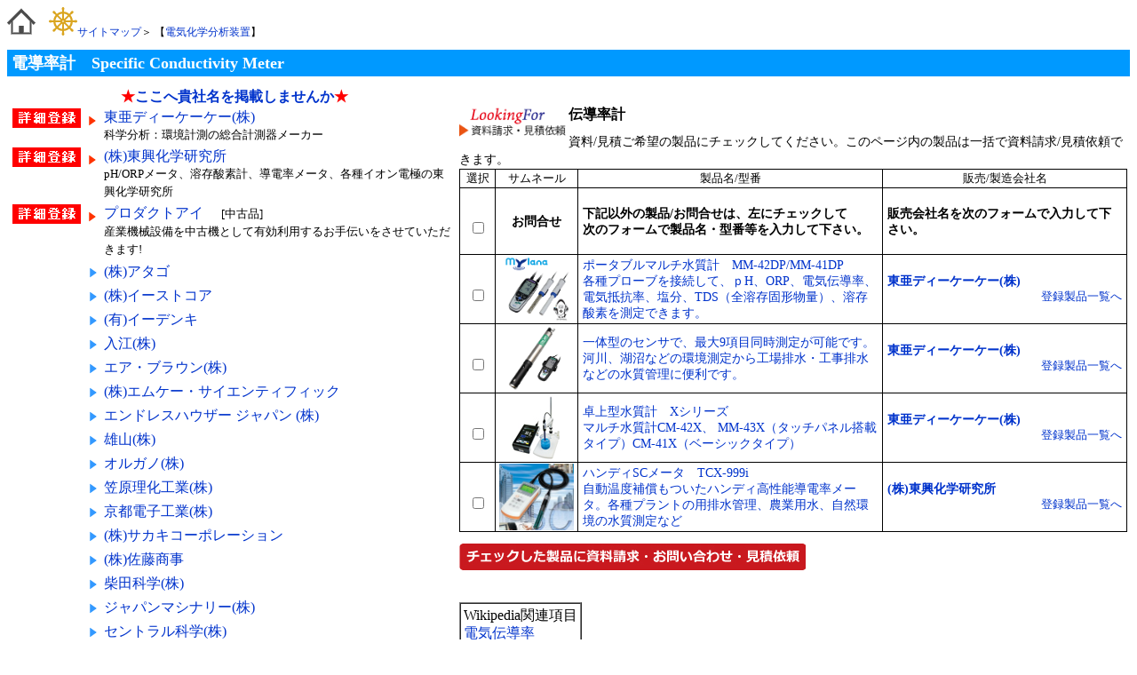

--- FILE ---
content_type: text/html
request_url: https://www.kagaku.com/a08.html
body_size: 12273
content:
<meta http-equiv="Content-Type" content="text/html; charset=EUC-JP">
<html lang="ja">
<HEAD>
<!-- Global site tag (gtag.js) - Google Analytics -->
<script async src="https://www.googletagmanager.com/gtag/js?id=G-0VLX19SC6B"></script>
<script>
  window.dataLayer = window.dataLayer || [];
  function gtag(){dataLayer.push(arguments);}
  gtag('js', new Date());

  gtag('config', 'G-0VLX19SC6B');
</script>
<TITLE>電導率計　【科学機器・ソフト購入ガイド】</TITLE>
<meta name="description" content="電導率計　【科学機器・ソフト購入ガイド】">
<link rel="stylesheet" href="kagaku_kihon.css" type="text/css">
<script type="text/javascript">

  var _gaq = _gaq || [];
  _gaq.push(['_setAccount', 'UA-25938524-2']);
  _gaq.push(['_trackPageview']);

  (function() {
    var ga = document.createElement('script'); ga.type = 'text/javascript'; ga.async = true;
    ga.src = ('https:' == document.location.protocol ? 'https://ssl' : 'http://www') + '.google-analytics.com/ga.js';
    var s = document.getElementsByTagName('script')[0]; s.parentNode.insertBefore(ga, s);
  })();

</script>
</HEAD>
<BODY style="font-size:12px;">

<a href="index.html" title="科学機器・ソフト購入ガイド ホーム"><img src="dtree/home.png"></a>　
<a href="sitemap.html" title="サイトマップ"><img src="dtree/navi.png">サイトマップ</a>＞
【<a href="weca.html">電気化学分析装置</a>】
<p>
<table width="100%" border="0" cellspacing="0" cellpadding="5" bgcolor="#0099FF">
<tr><td><font color="#FFFFFF"><font size=4><b>電導率計　Specific Conductivity Meter </b></font></td></tr>
</table><br>
<font size=3>
　　　　　　　　<font color=red><b>★<a href="news.html">ここへ貴社名を掲載しませんか</a>★</b></font>
<br>
<table width="100%" border="0" cellspacing="0" cellpadding="3"><tr><td valign=top>
<table>
<tr><td valign="top"><img src="img/detail.png"></td><td valign="top"><a href="php/reginfo.php?ID=ID0572"><img src="img/icon_red.gif" border=0 title="登録カテゴリー"></a></td>
<td><a href="toadkk/index.html">東亜ディーケーケー(株)</a><br><font size="2">科学分析：環境計測の総合計測器メーカー</font></td></tr>
<tr><td valign="top"><img src="img/detail.png"></td><td valign="top"><a href="php/reginfo.php?ID=ID0590"><img src="img/icon_red.gif" border=0 title="登録カテゴリー"></a></td>
<td><a href="toko/index.html">(株)東興化学研究所</a><br><font size="2">pH/ORPメータ、溶存酸素計、導電率メータ、各種イオン電極の東興化学研究所</font></td></tr>
<tr><td valign="top"><img src="img/detail.png"></td><td valign="top"><a href="php/reginfo.php?ID=ID1062"><img src="img/icon_red.gif" border=0 title="登録カテゴリー"></a></td>
<td><a href="product-i/index.html">プロダクトアイ </a>　<font size="2">[中古品]</font><br><font size="2">産業機械設備を中古機として有効利用するお手伝いをさせていただきます!</font></td></tr>
<tr><td height=25 width=80></td><td><img src="img/icon_blue2.gif"></td>
<td><a href="php/reginfo.php?ID=ID0024">(株)アタゴ</a>
</td></tr>
<tr><td height=25 width=80></td><td><img src="img/icon_blue2.gif"></td>
<td><a href="php/reginfo.php?ID=ID0070">(株)イーストコア</a>
</td></tr>
<tr><td height=25 width=80></td><td><img src="img/icon_blue2.gif"></td>
<td><a href="php/reginfo.php?ID=ID0074">(有)イーデンキ</a>
</td></tr>
<tr><td height=25 width=80></td><td><img src="img/icon_blue2.gif"></td>
<td><a href="php/reginfo.php?ID=ID0086">入江(株)</a>
</td></tr>
<tr><td height=25 width=80></td><td><img src="img/icon_blue2.gif"></td>
<td><a href="php/reginfo.php?ID=ID0102">エア・ブラウン(株)</a>
</td></tr>
<tr><td height=25 width=80></td><td><img src="img/icon_blue2.gif"></td>
<td><a href="php/reginfo.php?ID=ID0145">(株)エムケー・サイエンティフィック</a>
</td></tr>
<tr><td height=25 width=80></td><td><img src="img/icon_blue2.gif"></td>
<td><a href="php/reginfo.php?ID=ID1138">エンドレスハウザー ジャパン (株)</a>
</td></tr>
<tr><td height=25 width=80></td><td><img src="img/icon_blue2.gif"></td>
<td><a href="php/reginfo.php?ID=ID1227">雄山(株)</a>
</td></tr>
<tr><td height=25 width=80></td><td><img src="img/icon_blue2.gif"></td>
<td><a href="php/reginfo.php?ID=ID0201">オルガノ(株)</a>
</td></tr>
<tr><td height=25 width=80></td><td><img src="img/icon_blue2.gif"></td>
<td><a href="php/reginfo.php?ID=ID0205">笠原理化工業(株)</a>
</td></tr>
<tr><td height=25 width=80></td><td><img src="img/icon_blue2.gif"></td>
<td><a href="php/reginfo.php?ID=ID0246">京都電子工業(株)</a>
</td></tr>
<tr><td height=25 width=80></td><td><img src="img/icon_blue2.gif"></td>
<td><a href="php/reginfo.php?ID=ID0332">(株)サカキコーポレーション</a>
</td></tr>
<tr><td height=25 width=80></td><td><img src="img/icon_blue2.gif"></td>
<td><a href="php/reginfo.php?ID=ID0336">(株)佐藤商事</a>
</td></tr>
<tr><td height=25 width=80></td><td><img src="img/icon_blue2.gif"></td>
<td><a href="php/reginfo.php?ID=ID0393">柴田科学(株)</a>
</td></tr>
<tr><td height=25 width=80></td><td><img src="img/icon_blue2.gif"></td>
<td><a href="php/reginfo.php?ID=ID0405">ジャパンマシナリー(株)</a>
</td></tr>
<tr><td height=25 width=80></td><td><img src="img/icon_blue2.gif"></td>
<td><a href="php/reginfo.php?ID=ID0476">セントラル科学(株)</a>
</td></tr>
<tr><td height=25 width=80></td><td><img src="img/icon_blue2.gif"></td>
<td><a href="php/reginfo.php?ID=ID1234">(株)電気化学システムズ</a>
</td></tr>
<tr><td height=25 width=80></td><td><img src="img/icon_blue2.gif"></td>
<td><a href="php/reginfo.php?ID=ID0597">(株)東北サイエンス</a>
</td></tr>
<tr><td height=25 width=80></td><td><img src="img/icon_blue2.gif"></td>
<td><a href="php/reginfo.php?ID=ID1211">(株)パシフィック　テクノロジー</a>
</td></tr>
<tr><td height=25 width=80></td><td><img src="img/icon_blue2.gif"></td>
<td><a href="php/reginfo.php?ID=ID0813">藤本科学(株)</a>
</td></tr>
<tr><td height=25 width=80></td><td><img src="img/icon_blue2.gif"></td>
<td><a href="php/reginfo.php?ID=ID1090">ベガテクノロジー(株)</a>
</td></tr>
<tr><td height=25 width=80></td><td><img src="img/icon_blue2.gif"></td>
<td><a href="php/reginfo.php?ID=ID1805">(株)堀場アドバンスドテクノ</a>
</td></tr>
<tr><td height=25 width=80></td><td><img src="img/icon_blue2.gif"></td>
<td><a href="php/reginfo.php?ID=ID0846">(株)堀場製作所</a>
</td></tr>
<tr><td height=25 width=80></td><td><img src="img/icon_blue2.gif"></td>
<td><a href="php/reginfo.php?ID=ID0902">(株)守谷商会</a>
</td></tr>
<tr><td height=25 width=80></td><td><img src="img/icon_blue2.gif"></td>
<td><a href="php/reginfo.php?ID=ID0940">ライン精機(株)</a>
</td></tr>
</table>

</td><td valign=top width="60%">
<div align="left"><h1 class="size12"><a href="https://www.kagaku.com/adline/LookingFor.php?adline=conductivity" title="LookingFor プロダクツ検索" target="_blank"><img src="https://www.kagaku.com/img/adlines.png" valign="middle" width="120" align="left"></a>
伝導率計</h1></div>
<div class="mini">資料/見積ご希望の製品にチェックしてください。このページ内の製品は一括で資料請求/見積依頼できます。</div>
<form action="https://www.kagaku.com/adline/adline_form.php" method="post">
<table class="pg" summary="guide">
<tr>
<th style="width:30px;">選択</th><th style="width:90px;">サムネール</th><th style="width:350px;">製品名/型番</th><th style="width:280px;">販売/製造会社名</th>
</tr>
<tr>
<td style="padding:15px 5px 0 5px; width:30px;">
<input type="checkbox" name="shiryo[]" value="others|others"></td>
<td style="width:90px;"><b>お問合せ</b></td>
<td class="pname"><b>下記以外の製品/お問合せは、左にチェックして<br>次のフォームで製品名・型番等を入力して下さい。</b></td>
<td class="cname"><b>販売会社名を次のフォームで入力して下さい。</b></td>
</tr>
<tr>
<td style="padding:15px 5px 0 5px; width:30px;">
<input type="checkbox" name="shiryo[]" value="toadkk|MM42DP"></td>
<td style="width:90px;"><a href="https://www.toadkk.co.jp/product_ex/p40/index.html" target="_blank" title="ポータブルマルチ水質計　MM-42DP/MM-41DPのページへ"><img src="https://www.kagaku.com/toadkk/pgthumb/thumb_mm42dp(ph_ec).png" height=75></a>
</td>
<td class="pname"><a href="https://www.toadkk.co.jp/product_ex/p40/index.html" target="_blank" title="ポータブルマルチ水質計　MM-42DP/MM-41DPのページへ">
ポータブルマルチ水質計　MM-42DP/MM-41DP<br>各種プローブを接続して、ｐH、ORP、電気伝導率、電気抵抗率、塩分、TDS（全溶存固形物量）、溶存酸素を測定できます。</a>
</td>
<td class="cname"><a href="https://www.toadkk.co.jp/" target="_blank" title="東亜ディーケーケー(株)のページへ"><b>東亜ディーケーケー(株)</b></a>
<div align="right" class="size10">
<a href="https://www.kagaku.com/adline/AdLines.php?company=toadkk" title="東亜ディーケーケー(株)の登録製品一覧へ">登録製品一覧へ</a>
</div>
</td>
</tr>
<tr>
<td style="padding:15px 5px 0 5px; width:30px;">
<input type="checkbox" name="shiryo[]" value="toadkk|WQC40"></td>
<td style="width:90px;"><a href="https://www.toadkk.co.jp/product/details/por/wqc-40.html" target="_blank" title="一体型のセンサで、最大9項目同時測定が可能です。河川、湖沼などの環境測定から工場排水・工事排水などの水質管理に便利です。のページへ"><img src="https://www.kagaku.com/toadkk/pgthumb/WQC40.png" height=75></a>
</td>
<td class="pname"><a href="https://www.toadkk.co.jp/product/details/por/wqc-40.html" target="_blank" title="一体型のセンサで、最大9項目同時測定が可能です。河川、湖沼などの環境測定から工場排水・工事排水などの水質管理に便利です。のページへ">
一体型のセンサで、最大9項目同時測定が可能です。河川、湖沼などの環境測定から工場排水・工事排水などの水質管理に便利です。<br></a>
</td>
<td class="cname"><a href="https://www.toadkk.co.jp/index.html" target="_blank" title="東亜ディーケーケー(株)のページへ"><b>東亜ディーケーケー(株)</b></a>
<div align="right" class="size10">
<a href="https://www.kagaku.com/adline/AdLines.php?company=toadkk" title="東亜ディーケーケー(株)の登録製品一覧へ">登録製品一覧へ</a>
</div>
</td>
</tr>
<tr>
<td style="padding:15px 5px 0 5px; width:30px;">
<input type="checkbox" name="shiryo[]" value="toadkk|phCM-42X"></td>
<td style="width:90px;"><a href="https://www.toadkk.co.jp/product_ex/xseries/index.html" target="_blank" title="卓上型水質計　Xシリーズのページへ"><img src="https://www.kagaku.com/toadkk/pgthumb/thumb_cm42x.jpg" height=75></a>
</td>
<td class="pname"><a href="https://www.toadkk.co.jp/product_ex/xseries/index.html" target="_blank" title="卓上型水質計　Xシリーズのページへ">
卓上型水質計　Xシリーズ<br>マルチ水質計CM-42X、 MM-43X（タッチパネル搭載タイプ）CM-41X（ベーシックタイプ）</a>
</td>
<td class="cname"><a href="https://www.toadkk.co.jp/" target="_blank" title="東亜ディーケーケー(株)のページへ"><b>東亜ディーケーケー(株)</b></a>
<div align="right" class="size10">
<a href="https://www.kagaku.com/adline/AdLines.php?company=toadkk" title="東亜ディーケーケー(株)の登録製品一覧へ">登録製品一覧へ</a>
</div>
</td>
</tr>
<tr>
<td style="padding:15px 5px 0 5px; width:30px;">
<input type="checkbox" name="shiryo[]" value="toko|TCX999i"></td>
<td style="width:90px;"><a href="https://www.kagaku.com/toko/tcx999i.html" target="_blank" title="ハンディSCメータ　TCX-999iのページへ"><img src="https://www.kagaku.com/toko/pgthumb/tcx999i.jpg" height=75></a>
</td>
<td class="pname"><a href="https://www.kagaku.com/toko/tcx999i.html" target="_blank" title="ハンディSCメータ　TCX-999iのページへ">
ハンディSCメータ　TCX-999i<br>自動温度補償もついたハンディ高性能導電率メータ。各種プラントの用排水管理、農業用水、自然環境の水質測定など</a>
</td>
<td class="cname"><a href="https://www.kagaku.com/toko/index.html" target="_blank" title="(株)東興化学研究所のページへ"><b>(株)東興化学研究所</b></a>
<div align="right" class="size10">
<a href="https://www.kagaku.com/adline/AdLines.php?company=toko" title="(株)東興化学研究所の登録製品一覧へ">登録製品一覧へ</a>
</div>
</td>
</tr>
</table>
<input type="hidden" name="p_number" value="5">
<p class="mini">
<input type="submit" name="submit" value="submit" class="submitbutton">
</p>
</form>
</div><br>
<table border="1" cellspacing="0" cellpadding="3"> <tr><td>Wikipedia関連項目<br>
               <a href="http://ja.wikipedia.org/wiki/%E9%9B%BB%E6%B0%97%E4%BC%9D%E5%B0%8E%E7%8E%87" target=_blank>電気伝導率</a><br>

</td></tr></table>
<br>

</td></tr></table>

</font>
<hr>
<a href="index.html" title="科学機器・ソフト購入ガイド ホーム"><img src="dtree/home.png"></a>　
<a href="sitemap.html" title="サイトマップ"><img src="dtree/navi.png">サイトマップ</a>＞
【<a href="weca.html">電気化学分析装置</a>】</body></html>


--- FILE ---
content_type: text/css
request_url: https://www.kagaku.com/kagaku_kihon.css
body_size: 3685
content:
body,table {line-height: 130%; }
a:hover {  text-decoration: underline;}
a {  text-decoration: none; color: #03C}

.keyword { font-size: 8pt; }

.white_line {  background-color: #fff}
.size11 {  font-size: 11pt}
.size12 {  font-size: 12pt}
.size10 {  font-size: 10pt}
.mini { font-size:0.85em}

.kome { font-size:0.85em; color:#FF0000;}

.clear { clear:both; }
.clear hr { display:none; }

/* AdLine */
#inner_register{
       font-size: 14px;
       text-align:center;
       margin:0 auto;
       width:1100px;
       background-color:#fff;
       /*border:solid 1px #000;*/
       }

#wrappg{
       text-align:center;
       }
#innerpg{
       font-size: 16px;
       line-height: 150%;
       margin:0 auto;
       width:800px;
       background-color:#fff;
      /* border:solid 1px #000;*/
       }

.pg {
/*	width:747px;*/
	font-size:90%;
	text-align:center;
	border-collapse:collapse;
	border:solid 1px #000;
	vertical-aligh:center;
	table-layout:fixed
}
.pg th {
	font-size:90%;
	font-weight:normal;
	border:solid 1px #000;
}
.pg td {
	border:solid 1px #000;
	height:75px;
	overflow:hidden;
}

.lookingfor {
                  display:inline-block;
                  padding:10px; 
                  vertical-align:top; 
}
.pname { padding:0 5px; width:350px; text-align:left; }
.cname { padding:0 5px; width:280px; text-align:left; }

a img {border:none;}

.submitbutton {
    display:block;
    width: 390px;
    height: 30px;
    padding:0;
    border:0;
    background:url('adline/img/seikyubutton.jpg') no-repeat left top;
    text-indent:-9898px;
    font-size: 0px;
    line-height: 0px;
    cursor:pointer;
}
.submitbutton:hover,
.submitbutton:focus {
    background-position:left -30px;
}


   #patent_wrap {width :1200px; margin:0 auto; border:solid 1px #FFF;}
   
   .patent {margin:0 auto; border-collapse: collapse; width:900px; }
   .patent th{ font-weight:normal; font-size: 14px; padding: 6px;}
   th.background { background-color:#eee; border: 1px solid #b9b9b9;}
   .patent td{ text-align:left; padding: 6px; border: 1px solid #b9b9b9;}


.register_type_table {
     margin:0 auto;
     border-collapse: collapse;
     padding: 5px;
     }
.register_type_table th {
     text-align: left;
     vertical-align: top;
     font-size: 16px;
     padding: 5px;
     border: 1px solid #b9b9b9;
    }

.register_type_table td {
     padding: 7px;
     width: 50%;
     vertical-align:top;
     background-color: #fff;
     border: 1px solid #b9b9b9;
     font-size: 14px;
     }


.form_kakunin_table {
     margin:0 auto;
     border-collapse: collapse;
     padding: 5px;
     }
.form_kakunin_table th {
     text-align:center;
     vertical-align: top;
     font-size: 18px;
     color:#00008B;
     padding: 10px;
     border: 1px solid #b9b9b9;
     }

.form_kakunin_table td {
     padding: 7px;
     vertical-align:top;
     background-color: #fff;
     border: 1px solid #b9b9b9;
     font-size: 16px;
     }
     
.patent_submitbutton {
    display:block;
    width: 325px;
    height: 30px;
    padding:0;
    margin: auto;
    border:0;
    background:url('img/patent_img/submit_button.jpg') no-repeat left top;
    text-indent:-9898px;
    font-size: 0px;
    line-height: 0px;
    cursor:pointer;
}
.patent_submitbutton:hover,
.patent_submitbutton:focus {
    background-position:left -30px;
}

.lookingforbutton {
    display:block;
    width: 400px;
    height: 40px;
    padding:0;
    border:0;
    background:url('adline/img/lookingforbutton.jpg') no-repeat left top;
    text-indent:-9898px;
    font-size: 0px;
    line-height: 0px;
    cursor:pointer;
}
.lookingforbutton:hover,
.lookingforbutton:focus {
    background-position:left -40px;
}

